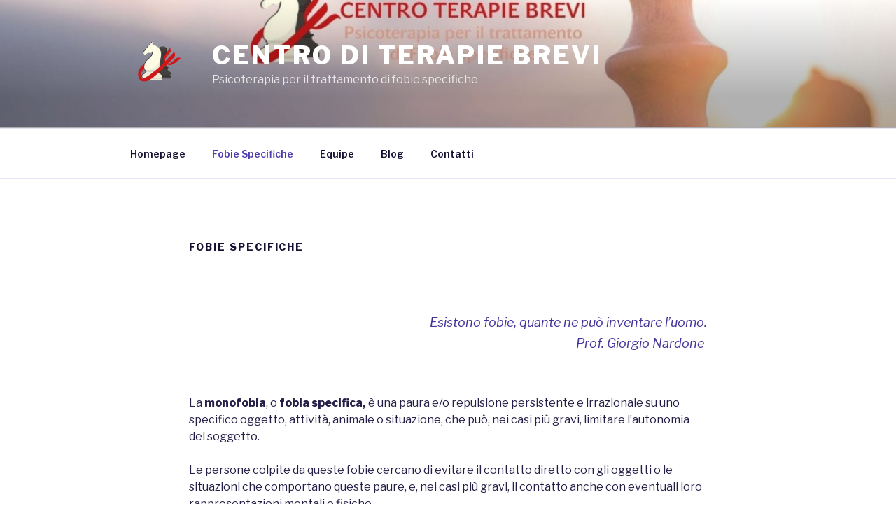

--- FILE ---
content_type: text/html; charset=utf-8
request_url: https://www.google.com/recaptcha/api2/aframe
body_size: 261
content:
<!DOCTYPE HTML><html><head><meta http-equiv="content-type" content="text/html; charset=UTF-8"></head><body><script nonce="5vbGY4JEMhtBSVzfGFzMGw">/** Anti-fraud and anti-abuse applications only. See google.com/recaptcha */ try{var clients={'sodar':'https://pagead2.googlesyndication.com/pagead/sodar?'};window.addEventListener("message",function(a){try{if(a.source===window.parent){var b=JSON.parse(a.data);var c=clients[b['id']];if(c){var d=document.createElement('img');d.src=c+b['params']+'&rc='+(localStorage.getItem("rc::a")?sessionStorage.getItem("rc::b"):"");window.document.body.appendChild(d);sessionStorage.setItem("rc::e",parseInt(sessionStorage.getItem("rc::e")||0)+1);localStorage.setItem("rc::h",'1768744323569');}}}catch(b){}});window.parent.postMessage("_grecaptcha_ready", "*");}catch(b){}</script></body></html>